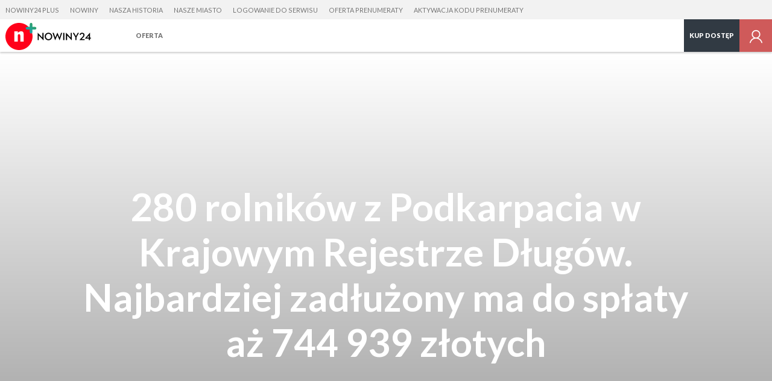

--- FILE ---
content_type: application/javascript
request_url: https://s-pt.ppstatic.pl/p/js/serwis_plus/triggery.js?91ef53
body_size: 16595
content:
(function( $ ) {
    $(function() {
        $(document).ready(function() {
            Parametry.okno.szerokosc = $(window).outerWidth(true);
            Parametry.okno.wysokosc = $(window).outerHeight(true);
            Parametry.strona.szerokosc = $(document).outerWidth(true);
            Parametry.strona.wysokosc = $(document).outerHeight(true);
            Parametry.pozycja = $(document).scrollTop();

            MediaBarV2.events();

            $("#profil, .zaslonaZaloguj").click(function() {
                Logowanie.pokazOkienko(MediaPlus);
                return false;
            });

            $("#menu, #hamburger").click(function() {
                if($("#naglowek").hasClass("aktywny")) {
                    $("#naglowek").removeClass("aktywny");
                    $("#menu, #hamburger").removeClass("aktywne");
                    $("#menu").show();
                    $("#hamburger").hide();
                } else {
                    $("#naglowek").addClass("aktywny");
                    $("#menu, #hamburger").addClass("aktywne");
                    $("#hamburger").show();
                    $("#menu").hide();
                }
            });

            $(".wiekszyFont").click(function() {
              Skalowanie.zmien("wieksze");
            });

            $(".mniejszyFont").click(function() {
              Skalowanie.zmien("mniejsze");
            });

            $(".domyslnyFont").click(function() {
              Skalowanie.zmien();
            });

            $(".strzalkaPrzewijania").click(function() {
                Naglowek.zwin();
            });

            $("body").on("keydown", function(e) {
                if ((e.keyCode || e.which) === 27) {
                    Zaslona.ukryj();
                }
            });

            $("body").on( "touchend click", ".layer-link, .linkWarstwa", function() {
                if ($(this).attr("data-url")) {
                    Warstwa.otworz($(this).attr("data-url"));
                } else if ($(this).attr("data-source-element")) {
                    Warstwa.otworzElement($(this).attr("data-source-element"));
                }
                return false;
            });



            $(".lista li > a").lazyload();

            if (czyLadowacOryginal()) {
                $(".tresc figure img").lazyload();
            }

            $(".lazy").lazyload({
                effect : "fadeIn"
            });

            Lista.dobierzCzas();
            Lista.przewijanie();

            wyslijTagGTM.dojscieDoElementu('.sugester', 'koniec artykulu');
            wyslijTagGTM.dojscieDoElementu('.stronaGlowna .multiSugester', 'koniec strony glownej');
            wyslijTagGTM.istniejeNaStronie('.promo.zaslona', 'zaslona platnosci');

            $(document).on("scroll", function(e) {
                Parametry.strona.szerokosc = $(document).outerWidth(true);
                Parametry.strona.wysokosc = $(document).outerHeight(true);
                Parametry.pozycja = $(document).scrollTop();

                if (Parametry.pozycja >= 25) {
                    MediaBarV2.minimize();
                } else {
                    MediaBarV2.maximize();
                }

                if ($('body').hasClass('stronaGlowna')) {
                    Widok.aktualny();
                }
            });

            if ($('body').hasClass('material')) {
                Naglowek.granica = jQuery("article .szczegoly").offset().top - 48;

                Sonda.obsluzGlosowanie();
                Sonda.animujWyniki(jQuery('.sonda'));

                Sugester.inicjalizuj();

                $(document).on("scroll", function() {
                    Przeczytane.artykul();
                    Przeczytane.paragraf();
                    MediaBarV2.setProgressBar();

                    if (Parametry.pozycja > (Parametry.okno.wysokosc * .2)) {
                      $("header .tytul").addClass("ukryty");
                    } else {
                      $("header .tytul").removeClass("ukryty");
                    }

                });

                $(document).on("mousewheel DOMMouseScroll", function(e) {
                    if(Naglowek.interwal) {
                        clearInterval(Naglowek.interwal);
                    }

                    if (e.originalEvent.wheelDelta >= 0 || e.originalEvent.detail < 0) {
                        if (Naglowek.zwiniety && Parametry.pozycja <= Naglowek.granica) {
                            Naglowek.interwal = setInterval(function() {
                                Naglowek.rozwin();
                            }, 100);
                            return false;
                        }
                    } else {
                        if (!Naglowek.zwiniety && Parametry.pozycja < Naglowek.granica) {
                            Naglowek.interwal = setInterval(function() {
                                Naglowek.zwin();
                            }, 100);
                            return false;
                        }
                    }
                });

            }

            $(window).on("load", function() {
                Parametry.okno.szerokosc = $(window).outerWidth(true);
                Parametry.okno.wysokosc = $(window).outerHeight(true);
                Parametry.strona.szerokosc = $(document).outerWidth(true);
                Parametry.strona.wysokosc = $(document).outerHeight(true);
                Parametry.orentacja = (Parametry.okno.szerokosc < Parametry.okno.wysokosc) ? 'v' : 'h';
                Parametry.pozycja = $(document).scrollTop();

                ustawWysokoscNaglowka();

                if(Parametry.pozycja > Naglowek.granica) {
                  Naglowek.zwiniety = true;
                }

                Przycisk.inicjalizuj();

                Przeczytane.oznaczParagrafy();
                MediaBarV2.setProgressBar();

                if ($('body').hasClass('material')) {
                    Galerie.podepnij();
                }
            });

            $(window).on("resize", function() {

                // faktyczna zmiana rozmiaru, a nie scrollowanie na mobile

                if(Parametry.okno.szerokosc !== $(window).outerWidth(true)) {
                    Parametry.okno.szerokosc = $(window).outerWidth(true);
                    Parametry.okno.wysokosc = $(window).outerHeight(true);
                    Parametry.orentacja = (Parametry.okno.szerokosc < Parametry.okno.wysokosc) ? 'v' : 'h';
                    ustawWysokoscNaglowka();
                    Przeczytane.oznaczParagrafy();
                    MediaBarV2.setProgressBar();

                    if ($('body').hasClass('material')) {
                        Naglowek.granica = jQuery("article .szczegoly").offset().top - 48;
                    }
                }


                if ($('body').hasClass('material')) {
                    //  odpalenie przeliczania tylko raz podczas resize
                    if (Galerie.interwal) {
                        clearInterval(Galerie.interwal);
                        Galerie.interwal = null;
                    }

                    Galerie.interwal = setInterval(function() {
                        Galerie.przelicz();
                        clearInterval(Galerie.interwal);
                        Galerie.interwal = null;
                    }, Galerie.czas);
                }

                Parametry.pozycja = $(document).scrollTop();
            });
        });
    });
})(jQuery);

var Parametry = new Object();
Parametry.okno = new Object();
Parametry.strona = new Object();

/**
 * Ustawia na sztywno wysokosc zdjecia zajawkowego.
 */
function ustawWysokoscNaglowka() {
    jQuery(".stronaGlowna .artykul > a").css("height", '').css("min-height", '');
    jQuery(".stalaWysokosc").css("height", Parametry.okno.wysokosc - 48).css("min-height", Parametry.okno.wysokosc - 48).attr("data-wysokosc", Parametry.okno.wysokosc - 48);
    jQuery(".stronaGlowna .artykul > a").each(function(){
        var wysokosc = jQuery(this).height();
        jQuery(this).css("height", wysokosc).css("min-height", wysokosc);
    });
}

/**
 * Sprawdza czy ma byc uruchamiany lazy load (domyslnie tylko dla tablet/desktop)
 */
function czyLadowacOryginal() {
    if (jQuery("body").hasClass("widokTablet") || jQuery("body").hasClass("widokDesktop")) {
        return true;
    }
    return false;
}

var Sugester = {
    sugesterSzablon: jQuery(''),
    idPrzeczytane: [], // id artykulow przeczytanych
    idDoPominiecia: [], // id artykulow oznaczonych jako do pominiecia
    sugesterKolejka: [], // pobrane materialy, ktore moga byc wrzucone do sugestera
    idMaterial: 0, // id aktualnie czytanego artykulu
    blokada: false, // blokada na pobieranie kolejnych artykulow
    liczbaDniLimit: 90, // czasowy limit na pobierane materiały do sugestera
    indeksKolejka: [], // lista indeksow, pod ktore nalezy wstawic nowe sugestie

    /**
     * Dodanie materialow do sugestera.
     *
     * @returns {undefined}
     */
    dodajDoSugestera: function() {
        var that = this;

        if (this.sugesterKolejka === undefined || this.sugesterKolejka.length === 0) {
            this.dobierz(5);
            return;
        }

        while (this.indeksKolejka.length) {
            if (that.sugesterKolejka.length === 0) {
                that.dobierz(5);
                break;
            }

            var indeks = this.indeksKolejka.shift(),
                material = that.sugesterKolejka.shift(),
                element = that.utworzElement(indeks, material);

            if (jQuery('.sugesterMaterialyPlus li[data-indeks="' + indeks + '"]').length) {
                jQuery('.sugesterMaterialyPlus li[data-indeks="' + indeks + '"]').replaceWith(element);
            } else {
                jQuery('.sugesterMaterialyPlus').append(element);
            }
        }
    },

    /**
     * Utworzenie elementu sugestera na podstawie materialu.
     *
     * @param {Integer} index
     * @param {Object} material
     * @returns {Object} obiekt elementu jQuery
     */
    utworzElement: function(index, material) {
        var element = this.sugesterSzablon.clone(true),
            link = jQuery('a.lazy', element);

        element.attr('data-indeks', index);

        jQuery('.zaslona', element).prepend('<h3>' + material.tytul + '</h3>');
        link.attr('href', material.url)
            .attr('title', material.tytul)
            .attr('data-gtm', "Sugester-artykułu/Obrazek-link/Artykul-" + index)
            .css('background-image', 'url(' + material.zajawka + ')');

        if (!material.czy_zaslepka) {
            element.attr('data-id', material.id_material);
            jQuery('span.kategoria', element).html(material.kategoria_nazwa);

            if (!material.czy_galeria && !material.czy_wideo) {
                jQuery('.listaIkon', element).remove()
            } else if (!material.czy_galeria) {
                jQuery('.ikonaFoto', element).remove();
            } else if (!material.czy_wideo) {
                jQuery('ikonaWideo', element).remove();
            }
        } else {
            link.addClass('zaslepka');

            jQuery('span.kategoria', element).remove();
            jQuery('.listaIkon', element).remove();
            jQuery('.nieCzytam', element).remove();
        }

        element.removeAttr('style');
        return element;
    },

    /**
     * Dobranie zadanej liczby materialow
     *
     * @param {Integer} liczbaSugestii
     * @returns {undefined}
     */
    dobierz: function(liczbaSugestii) {
        if (this.blokada) {
            return;
        }

        var that = this,
            idSugester = [];

        that.blokada = true;

        jQuery('.sugesterMaterialyPlus li').each(function() {
            idSugester.push(jQuery(this).data('id'));
        });

        jQuery.ajax({
            url: '/ajax/sugester/pobierz/',
            method: 'POST',
            dataType: 'json',
            data: {
                liczba_sugestii: liczbaSugestii,
                id_material: that.idMaterial,
                id_pomin: that.idPrzeczytane.concat(idSugester, that.idDoPominiecia),
                liczba_dni_limit: that.liczbaDniLimit,
            }
        }).success(function(msg) {
            that.blokada = false;

            if (msg.czy_sukces) {
                that.sugesterKolejka = msg.materialy;

                if (that.sugesterKolejka.length === 0) {
                    that.blokada = true;
                    that.sugesterKolejka = that.zaslepki;
                }

                if (that.indeksKolejka.length) {
                    that.dodajDoSugestera();
                }
            }
        });
    },

    /**
     * Oznaczenie materialu jako "do pominiecia" i usuniecie go z sugestera.
     *
     * @param {Integer} idMaterial
     * @returns {undefined}
     */
    usunZSugestera: function(idMaterial) {
        this.idDoPominiecia.push(idMaterial);
        //Przeczytane.oznaczJakoDoPominiecia(idMaterial);
    },

    /**
     * Inicjalizacja danych, pobranie listy artykulow przeczytanych oraz pominietych,
     * podpiecie zdarzenia do przycisku "nieCzytam", wstepne wypelnienie sugestera.
     *
     * @returns {undefined}
     */
    inicjalizuj: function() {
        var that = this;

        this.idMaterial = jQuery('h1').data('id');
        this.sugesterSzablon = jQuery('#sugester-szablon');
        this.sugesterSzablon.removeAttr('id');

        if (typeof this.sugesterSzablon.data('liczbaDniLimit') !== 'undefined') {
            this.liczbaDniLimit = this.sugesterSzablon.data('liczbaDniLimit');
        }

        jQuery('.nieCzytam', this.sugesterSzablon).click(function(event) {
            event.preventDefault();

            var el = jQuery(this).parent(),
                indeks = el.data('indeks'),
                idMaterial = el.data('id');

            that.usunZSugestera(idMaterial);

            if (that.indeksKolejka.indexOf(indeks) === -1) {
                that.indeksKolejka.push(indeks);
                that.dodajDoSugestera();
            }
        });

//        if (Ciastko.pobierz('przeczytane')) {
//            this.idPrzeczytane = JSON.parse(Ciastko.pobierz('przeczytane'));
//        }

//        if (Ciastko.pobierz('doPominiecia')) {
//            this.idDoPominiecia = JSON.parse(Ciastko.pobierz('doPominiecia'));
//        }


        this.indeksKolejka = [1, 2, 3, 4];
        this.dodajDoSugestera();
    }
};

var Lista = {
    aktualnie: 0,
    interwal: null,
    czas: 300,

    /*
     * Wyświetla lub ukrywa element informujący o ładowaniu
     * @param bool opcja czy pokazywac element ładowania
     */
    pokazLadowanie: function(opcja) {
        switch (opcja) {
            case true:
              jQuery(".opisSzczegolowy").prepend('<h4>Trwa ładowanie zdjęcia...</h4>');
              break;
            default:
              jQuery(".opisSzczegolowy h4").remove();
              break;
        }
    },

    /*
     * dla urzadzen mobilnych skraca czas uruchomienia doladowania obrazu
     */
    dobierzCzas: function() {
        if(!jQuery("body").hasClass("widokDesktop")) {
          Lista.czas = 100;
        }
    },

    przewijanie: function () {
        jQuery(document).on("scroll", function(e) {
            if(Lista.interwal) {
                clearInterval(Lista.interwal);
            }

            jQuery(".listaPodstawowa #lista-artykulow li").each(function() {
                var p = jQuery(this).offset();
                if(p.top > Parametry.pozycja && p.top < (Parametry.pozycja + Parametry.okno.wysokosc)) {
                    jQuery(".listaPodstawowa #lista-artykulow li a").removeClass("aktywne");
                    var element = jQuery(this).find("a");
                    element.addClass("aktywne");
                    Lista.interwal = setInterval(function() {
                        if (Lista.aktualnie !== element.attr("data-id")) {
                            Lista.pokaz(element);
                        }
                    }, Lista.czas);
                    return false;
                }
            });
        });
        var pierwszyElement = jQuery(".listaPodstawowa #lista-artykulow li:first-child a");
        pierwszyElement.addClass("aktywne");
        Lista.pokaz(pierwszyElement);
    },

    pokaz: function(element) {
        Lista.pokazLadowanie(true);
        var klon = jQuery(".opisSzczegolowy").clone().addClass("doUsuniecia");
        jQuery(".opisSzczegolowy").after(klon);
        Lista.aktualnie = element.attr("data-id");
        clearInterval(Lista.interwal);
        var zdjecie = 'url(' + element.attr("data-zdjecie") + ')';

        /* pobieranie nowego zdjecia */
        jQuery(".opisSzczegolowy").first().css("background-image", zdjecie).attr("data-zdjecie", element.attr("data-zdjecie"));

        jQuery('<img>').load(function() {
            /* ukrywanie starego */
            jQuery(".opisSzczegolowy.doUsuniecia").animate({
                opacity: 0
            }, 500, function() {
                Lista.pokazLadowanie(false);
                jQuery(".opisSzczegolowy.doUsuniecia").remove();
            });
        }).attr('src',function() {
            var imgUrl = jQuery(".opisSzczegolowy").first().attr('data-zdjecie');
//            imgUrl = imgUrl.substring(4, imgUrl.length-1);
            return imgUrl;
        }).each(function() {
            if(this.complete) jQuery(this).load();
        });

        jQuery(this).addClass("aktywne");
    }
};

var Widok = {
    zablokowany: false,
    interwal: null,

    nastepny: function () {
        clearInterval(Widok.interwal);
        Widok.zablokowany = true;

        var nastepny = jQuery(".listaSG.aktualna").next(".listaSG");
        if(nastepny.length) {
            var pozycja = nastepny.offset().top - 48;
            nastepny.find('.artykul a').addClass('pokaz');
            jQuery("html, body").animate({
                scrollTop: pozycja
            }, 700, function() {
                Widok.zablokowany = false;
            });
        } else {
            Widok.zablokowany = false;
        }

        return false;
    },

    poprzedni: function () {
        clearInterval(Widok.interwal);
        Widok.zablokowany = true;

        var poprzedni = jQuery(".listaSG.aktualna").prev(".listaSG");
        if(poprzedni.length) {
            var pozycja = poprzedni.offset().top - 48;
            poprzedni.find('.artykul a').addClass('pokaz');
            jQuery("html, body").animate({
                scrollTop: pozycja
            }, 700, function() {
                Widok.zablokowany = false;
            });
        } else {
            Widok.zablokowany = false;
        }

        return false;
    },

    aktualny: function () {
        if (jQuery("body").hasClass("widokDesktop") || jQuery("body").hasClass("widokTablet")) {
          var wysokoscKontentu = jQuery(".listaSG").height();
              numerAktualny = Math.round(Parametry.pozycja / wysokoscKontentu);
              widokAktualny = jQuery(".listaSG").eq(numerAktualny);
          jQuery(".aktualna").removeClass("aktualna");
          widokAktualny.addClass("aktualna");
          Winda.pokazPietro();
        } else {
            if (!jQuery(".artykul a").hasClass('pokaz')) {
                jQuery(this).addClass('pokaz');
                jQuery(".multiSugester").addClass('pokaz');
            }
        }
    }
};

var Naglowek = {
    zwiniety: false,
    interwal: null,
    granica: 0,

    zwin: function () {
        jQuery("html, body").animate({scrollTop: (Naglowek.granica)},500);
        Naglowek.zwiniety = true;
        clearInterval(Naglowek.interwal);
        return false;
    },

    rozwin: function () {
        jQuery("html, body").animate({scrollTop: (0)},500);
        Naglowek.zwiniety = false;
        clearInterval(Naglowek.interwal);
        return false;
    }
};

var Przycisk = {
    ulubione: function () {
        jQuery(".ikona.ulubione").click(function() {
            var link = jQuery(this),
                licznik = jQuery('span', link);
            if (link.hasClass("aktywne")) {
                jQuery.ajax({
                    url: '/ajax/uzytkownik/material/',
                    method: 'GET',
                    dataType: 'json',
                    data: {
                        akcja: 'usun_z_ulubionych',
                        id_material: jQuery('h1').data('id'),
                    },
                }).success(function(msg) {
                    link.removeClass("aktywne");
                    licznik.html(parseInt(licznik.html()) - 1);
                    Komunikat.chwilowy("Artykuł został usunięty z ulubionych");
                });
            } else {
                jQuery.ajax({
                    url: '/ajax/uzytkownik/material/',
                    method: 'GET',
                    dataType: 'json',
                    data: {
                        akcja: 'dodaj_do_ulubionych',
                        id_material: jQuery('h1').data('id'),
                    },
                }).success(function(msg) {
                    link.addClass("aktywne");
                    licznik.html(parseInt(licznik.html()) + 1);
                    Komunikat.chwilowy("Artykuł został dodany do <a href='/ulubione'>ulubionych</a>");
                });
            }
            return false;
        });
    },
    komentarze: function () {
        jQuery(".ikona.komentarze").click(function() {
            jQuery(".ikona.komentarze, .komentarze > section > .pasek").addClass("aktywne");
            jQuery(".komentarze .komentarzeSekcja").addClass("rozwiniete").slideDown();
            jQuery("html, body").animate({scrollTop: (jQuery("#komentarze").offset().top-70)},500);
            return false;
        });
        jQuery(".komentarze > section .pasek").click(function(event) {
            event.preventDefault();
            event.stopPropagation();

            if (!jQuery(".komentarze .komentarzeSekcja").hasClass("rozwiniete")) {
                jQuery(".ikona.komentarze, .komentarze > section .pasek").addClass("aktywne");
                jQuery(".komentarze .komentarzeSekcja").addClass("rozwiniete").slideDown();
                jQuery("html, body").animate({scrollTop: (jQuery("#komentarze").offset().top-70)},500);
                jQuery(this).attr('title','Ukryj komentarze');
            } else {
                jQuery(".ikona.komentarze, .komentarze > section .pasek").removeClass("aktywne");
                jQuery(".komentarze .komentarzeSekcja").removeClass("rozwiniete").slideUp();
                jQuery(this).attr('title','Zobacz komentarze');
            }
            return false;
        });
    },
    oferta: function () {
        jQuery("#oferta .kupDostep").click(function() {
            jQuery("html, body").animate({scrollTop: (jQuery("#pakiety").offset().top-48)},500);
            return false;
        });
    },
    wyloguj: function() {
        jQuery('#wyloguj').click(function(event) {
            event.preventDefault();
            jQuery.ajax({
                url: '/ajax/uzytkownik/logowanie/',
                method: 'POST',
                dataType: 'json',
                data: {
                    wyloguj: 1
                }
            }).success(function(data) {
                if (data.czy_sukces) {
                    location.reload();
                } else {
                    Komunikat.chwilowy("Wystąpił błąd. Spróbuj ponownie później.", "blad");
                }
            }).error(function() {
                Komunikat.chwilowy("Wystąpił błąd. Spróbuj ponownie później.", "blad");
            });
        });
    },
    inicjalizuj: function() {
//        this.ulubione();
        this.oferta();
        this.komentarze();
        this.wyloguj();
    }
};

var Przeczytane = {
    flaga: false,
    interwal: null,
    czas: 7000,

    zmienStatusParagrafu: function(elem) {
        elem.removeClass("nieprzeczytane").addClass("przeczytane").removeAttr("data-koniec");
    },

    /**
     * oznacza na start paragrafy ktore beda okreslane jako przeczytane
     */
    oznaczParagrafy: function () {
        jQuery(".tresc > *").each(function() {
            var elem = jQuery(this);
            var punkt = elem.offset();
            punkt = punkt.top + elem.outerHeight(true);
            elem.addClass("nieprzeczytane").attr("data-koniec", punkt);
        });
    },

    /**
     * akcja odpalana na scroll. Jesli paragraf jest pod koniec strony to zostaje oznaczony jako przeczytany
     * w przeciwnym wypadku oznaczane jest znowu jako nieprzeczytane
     */
    paragraf: function () {
        if(!Przeczytane.flaga) {
            var pozycja = Parametry.pozycja + (Parametry.okno.wysokosc * 1/3 );
            jQuery("#kreska-paragraf").css("top", pozycja-20);
            jQuery(".tresc > .nieprzeczytane").each(function() {
                var punkt = jQuery(this).attr("data-koniec");
                if (punkt < pozycja) {
                    Przeczytane.zmienStatusParagrafu(jQuery(this));
                    if(jQuery(".tresc > .nieprzeczytane").length === 0) {
                        Przeczytane.zmienStatusArtykulu();
                    }
                }
            });
        }
    },

    /**
     * oznaczenie calego artykulu jako przeczytany
     */
    zmienStatusArtykulu: function () {
//        jQuery.ajax({
//            url: '/ajax/uzytkownik/material/',
//            method: 'GET',
//            dataType: 'json',
//            data: {
//                akcja: 'dodaj_do_przeczytanych',
//                id_material: jQuery('h1').data('id')
//            },
//        }).success(function(msg) {
//            Przeczytane.flaga = true;
//            Komunikat.chwilowy("Artykuł został oznaczony jako przeczytany");
//
//            clearInterval(Przeczytane.interwal);
//        });

        clearInterval(Przeczytane.interwal);
        Przeczytane.flaga = true;
        // todo: tymczasowo wylaczone
        //this.oznaczJakoPrzeczytane(jQuery("h1").attr('data-id'));
    },

    /**
     * alternatywne sprawdzenie czy artykul zostal przeczytany
     */
    artykul: function () {
        if(!Przeczytane.flaga && jQuery("article").length) {
            var koniecNa = jQuery(".tresc").offset();
            koniecNa = koniecNa.top + jQuery(".tresc").outerHeight(true) + 50;
            jQuery("#kreska-artykul").css("top", koniecNa);
            if (Parametry.okno.wysokosc + Parametry.pozycja > koniecNa) {
                if (!Przeczytane.interwal) {

//                    todo: tymczasowo wylaczone
//                    Przeczytane.interwal = setInterval(function() {
//                        Przeczytane.zmienStatusArtykulu();
//                    }, Przeczytane.czas);
                }
            } else {
                clearInterval(Przeczytane.interwal);
                Przeczytane.interwal = null;
            }
        }
    },

    oznaczNaLiscie: function () {
//        this.wylaczZSugestera();

        if (Ciastko.pobierz('przeczytane')) {
            lista = JSON.parse(Ciastko.pobierz('przeczytane'));
            for(var i in lista) {
                jQuery(".artykul[data-id='" + lista[i] + "']").addClass("przeczytane");
            }
        }
    },

//    wylaczZSugestera: function() {
//        jQuery(".nieCzytam").click(function() {
//            var id = jQuery(this).parents("li").addClass("przeczytane").attr("data-id");
//            Przeczytane.oznaczJakoPrzeczytane(id);
//            Komunikat.chwilowy("Artykuł został usunięty z listy podpowiadanych", "info");
//        });
//    },

    oznaczJakoPrzeczytane: function(idArtykulu) {
        if (!Ciastko.pobierz('przeczytane')) {
            var lista = new Array();
            lista.push(idArtykulu);

        } else {
            var lista = JSON.parse(Ciastko.pobierz('przeczytane'));

            if (lista.indexOf(idArtykulu) === -1) {
                lista.push(idArtykulu);
            }
        }

        Ciastko.zapisz('przeczytane', JSON.stringify(lista));
        Komunikat.chwilowy("Artykuł został oznaczony jako przeczytany");
    },
    oznaczJakoDoPominiecia: function(idArtykul) {
        if (!Ciastko.pobierz('doPominiecia')) {
            var lista = new Array();
            lista.push(idArtykul);
        } else {
            var lista = JSON.parse(Ciastko.pobierz('doPominiecia'));

            if (lista.indexOf(idArtykul) === -1) {
                lista.push(idArtykul);
            }
        }

        Ciastko.zapisz('doPominiecia', JSON.stringify(lista));
        Komunikat.chwilowy("Artykuł został usunięty z listy podpowiadanych", "info");
    }
};

/**
 * Objekt galerii.
 *
 * @param {Object} galeria - objekt jQuery z elementem galerii
 * @param {integer} indeks - indeks, pod którym galeria znajduje się w tablicy galerii
 * @returns {Galeria}
 */
function Galeria(galeria, indeks) {
    this.kontener = 0;
    this.szerokosc = 0;
    this.przesuniecie = 0;
    this.pozycja = 0;
    this.przewijana = false;
    this.galeria = galeria;
    this.indeks = indeks;
    this.zdjecie = new Object();
    this.suwak = new Object();
    this.czyPrzewijana = false;
    this.niskaRozdzielczosc = false;
};

/**
 * Przelicza rozmiary galerii i poszczególnych elementów galerii.
 *
 * @returns {undefined}
 */
Galeria.prototype.przelicz = function() {
    var that = this;

    that.szerokosc = that.pozycja = 0;
    that.galeria.removeAttr('style');
    jQuery('img', that.galeria).removeAttr('style');

    that.kontener = that.galeria.outerWidth();
    jQuery('> p > .poprzedni', that.galeria).addClass('nieaktywny');
    jQuery('> .kontener', that.galeria).animate({
        scrollLeft: 0
    }, 600);
    that.galeria.removeClass('nieprzewijana');

    jQuery('li a', that.galeria).each(function() {
        var przesuniecie,
            zdjecie = jQuery(this);

        that.szerokosc += zdjecie.outerWidth(true);
        przesuniecie = that.szerokosc - ((zdjecie.width() + that.kontener) / 2);
        jQuery(this).parent().data('przesuniecie', przesuniecie);
    });

    if (that.szerokosc > that.kontener) {
        var g = jQuery('ul', that.galeria);
        g.width(that.szerokosc);
        while (g.height() > jQuery('img', that.galeria).height()) {
          g.width(g.width() + 1);
        }

        that.przesuniecie = that.kontener * 0.7;
        that.przewijana = true;
        that.galeria.addClass('przewijana').removeClass('nieprzewijana');
        that.suwak.szerokosc = Parametry.okno.szerokosc / that.szerokosc * 100;
        jQuery('.suwak', that.galeria).css('width', that.suwak.szerokosc + '%').parent().css('display', 'block');

    } else {
        that.przewijana = false;
        that.galeria.addClass('nieprzewijana').removeClass('przewijana');

        var kontener = jQuery('li:first-of-type', that.galeria),
            zdjecie = kontener.find('img'),
            wysokosc = Math.ceil(kontener.width() / (zdjecie.width() / zdjecie.height()));

        that.galeria .css('height', wysokosc);
        jQuery('img', that.galeria).css('height', wysokosc);
        that.suwak.szerokosc = 0;
        jQuery('.suwak', that.galeria).css('width', that.suwak.szerokosc + '%').parent().css('display', 'none');
    }

    jQuery("> .kontener", that.galeria).removeClass("ukryty");
    jQuery('.przyciski', that.galeria).removeClass('ukryte');
};

/**
 * Podpięcie zdarzeń do elementów galerii.
 *
 * @returns {undefined}
 */
Galeria.prototype.podepnij = function() {
    var that = this;
    that.zdjecie.lacznie = jQuery("> .kontener li", that.galeria).length;

    /**
     * akcja przewijania przewijaka na scroll
     */
    jQuery('> .kontener', that.galeria).scroll(function() {
        that.pozycja = jQuery(this).scrollLeft();
        that.suwak.przesuniecie = that.pozycja / that.szerokosc * 100;
        jQuery('.suwak', that.galeria).css('left', 'calc(' + that.suwak.przesuniecie + '% - 1px)');
    });

    jQuery('.przyciskInfo', that.galeria).click(function() {
        if (jQuery(this).hasClass('pokaz')) {
            that.pokazPomoc();
        } else {
            that.ukryjPomoc();
        }
    });

    jQuery('> .kontener a', that.galeria).click(function() {

//        Fullscreen.wlacz();

        var galeriaZaslona = jQuery('#galeria-zaslona');

        that.pozycja = (parseInt(jQuery(this).parent().data('przesuniecie')) < 0) ? 0 : parseInt(jQuery(this).parent().data('przesuniecie'));
        jQuery('> .kontener', that.galeria).scrollLeft(that.pozycja);

        that.zdjecie.aktualne = parseInt(jQuery(this).parent().data('numer'));
        that.zdjecie.poprzednie = (that.zdjecie.aktualne > 1) ? (that.zdjecie.aktualne - 1) : 0;
        that.zdjecie.nastepne = (that.zdjecie.aktualne < that.zdjecie.lacznie) ? (that.zdjecie.aktualne + 1) : 0;

        var licznik = that.zdjecie.aktualne + '<small>/' + that.zdjecie.lacznie + '</small>';
        jQuery('.informacje > .licznik', galeriaZaslona).html(licznik);

        var link = 'url(' + jQuery(this).find('> img').attr('src') + ')';
        var proporcjeZdjecia = (jQuery(this).find('> img')[0].naturalWidth / jQuery(this).find('> img')[0].naturalHeight > 1) ? 'h' : 'v';
        if (!that.niskaRozdzielczosc && ((Parametry.orentacja === 'h' && proporcjeZdjecia === 'h') || (Parametry.orentacja === 'v' && proporcjeZdjecia === 'v'))) {
            jQuery('> .kontener', galeriaZaslona).addClass("wypelnione");
        } else {
            jQuery('> .kontener', galeriaZaslona).removeClass("wypelnione");
        }

        jQuery('> .kontener', galeriaZaslona).css('background-image', link);

        link = jQuery(this).data('duze');
        Galerie.aktywnaGaleria = that.indeks;

        galeriaZaslona.show();
        jQuery('body').addClass('usunPrzewijanie');

        if (czyLadowacOryginal()) {
            jQuery('> .kontener', galeriaZaslona).attr('data-original', link).lazyload();
        }

        var zdjecie = jQuery(this).find('> img'),
            opis = zdjecie.attr('alt'),
            autor = zdjecie.data('autor');

        if (autor.length) {
            opis = '<em>' + autor + '</em>' + opis;
        }

        jQuery('.informacje > .opis', galeriaZaslona).html(opis);
        that.odswiezStrzalkiPrzewijania();

        Hasz.zmien('g'+Galerie.aktywnaGaleria+'z'+that.zdjecie.aktualne);

        return false;
    });

    /**
     * przypisanie akcji do przyciskow przewijania
     */
    jQuery("> p > a.przyciski", that.galeria).click(function() {
        if (jQuery(this).hasClass("poprzedni")) {
            that.przewinMiniatury("lewo");
        } else {
            that.przewinMiniatury("prawo");
        }
    });
};

/**
 * Obsługa przewijania listy miniatur.
 *
 * @param {string} kierunek - kierunek przewijania (prawo, lewo, gora, dol)
 * @returns {undefined}
 */
Galeria.prototype.przewinMiniatury = function(kierunek) {
    var that = this;

    switch (kierunek) {
        case "prawo":
            that.pozycja = jQuery("> .kontener", that.galeria).scrollLeft() + that.przesuniecie;
            break;
        case "lewo":
            that.pozycja = jQuery("> .kontener", that.galeria).scrollLeft() - that.przesuniecie;
            break;
        case "gora":
            that.pozycja = 0;
            break;
        case "dol":
            that.pozycja = that.szerokosc - Parametry.okno.szerokosc;
            break;
        }

    that.odswiezStrzalkiPrzewijania();
    that.czyPrzewijana = true;
    jQuery("> .kontener", that.galeria).stop().animate({
        scrollLeft: that.pozycja
    }, 400, function() {
        that.czyPrzewijana = false;
    });
};

/**
 * Obsługa przewijania zdjęć na powiększeniu
 *
 * @param {string} kierunek - kierunek przewijania (prawo, lewo, gora, dol)
 * @returns {undefined}
 */
Galeria.prototype.przewinPowiekszenie = function(kierunek) {
    switch (kierunek) {
        case "prawo":
            if (this.zdjecie.nastepne) {
                jQuery("> .kontener li:nth-child(" + this.zdjecie.nastepne + ") a", this.galeria).trigger("click");
            }
            break;
        case "lewo":
            if (this.zdjecie.poprzednie) {
                jQuery("> .kontener li:nth-child(" + this.zdjecie.poprzednie + ") a", this.galeria).trigger("click");
            }
            break;
        case "gora":
            if (this.zdjecie.poprzednie) {
                jQuery("> .kontener li:nth-child(1) a", this.galeria).trigger("click");
            }
            break;
        case "dol":
            if (this.zdjecie.nastepne) {
                jQuery("> .kontener li:nth-child(" + this.zdjecie.lacznie + ") a", this.galeria).trigger("click");
            }
            break;
    }
};

/**
 * Odświeżenie wyglądu (ukrycie, pokazanie) strzałek przewijania.
 *
 * @returns {undefined}
 */
Galeria.prototype.odswiezStrzalkiPrzewijania = function() {
    /**
     * obsługa lewej strzalki na fullscreenie
     */
    if (!this.zdjecie.poprzednie) {
        jQuery("#galeria-zaslona > .poprzedni").addClass("nieaktywny");
    } else {
        jQuery("#galeria-zaslona > .poprzedni").removeClass("nieaktywny");
    }

    /**
     * obsługa prawej strzalki na fullscreenie
     */
    if (!this.zdjecie.nastepne) {
        jQuery("#galeria-zaslona > .nastepny").addClass("nieaktywny");
    } else {
        jQuery("#galeria-zaslona > .nastepny").removeClass("nieaktywny");
    }

    /**
     * obsługa lewej strzalki na pasku miniatur
     */
    if (this.pozycja > 0) {
        jQuery("> p > .poprzedni", this.galeria).removeClass("nieaktywny");
    } else {
        this.pozycja = 0;
        jQuery("> p > .poprzedni", this.galeria).addClass("nieaktywny");
    }

    /**
     * obsługa prawej strzalki na pasku miniatur
     */
    if (this.szerokosc <= (this.pozycja + this.kontener)) {
        this.pozycja = this.szerokosc - this.kontener;
        jQuery("> p > .nastepny", this.galeria).addClass("nieaktywny");
    } else {
        jQuery("> p > .nastepny", this.galeria).removeClass("nieaktywny");
    }
};

/**
 * Wyświetlenie ekranu pomocy.
 *
 * @returns {undefined}
 */
Galeria.prototype.pokazPomoc = function() {
    jQuery('.informacjeGaleria', this.galeria).fadeIn();
};

/**
 * Ukrycie ekranu pomocy.
 *
 * @returns {undefined}
 */
Galeria.prototype.ukryjPomoc = function() {
    jQuery('.informacjeGaleria', this.galeria).fadeOut();
};

/**
 * Sprawdzenie, czy galeria jest aktualnie przewijana.
 *
 * @returns {Boolean}
 */
Galeria.prototype.czyAktualniePrzewijana = function() {
    return this.czyPrzewijana;
};

/**
 * Sprawdzenie, czy galeria jest aktualnie widoczna na ekranie.
 *
 * @returns {Boolean}
 */
Galeria.prototype.czyWidoczna = function() {
    if (this.galeria.is(':hover')) {
        return true;
    }

    var granicaGorna = Parametry.pozycja,
        granicaDolna = granicaGorna + Parametry.okno.wysokosc,
        elementPozycjaGorna = this.galeria.offset().top,
        elementPozycjaDolna = elementPozycjaGorna + this.galeria.height();

    return ((elementPozycjaDolna >= granicaGorna) && (elementPozycjaGorna <= granicaDolna));
};

var Galerie = {
    galerie: [],
    galeriaZaslona: jQuery(''),
    aktywnaGaleria: -1,
    styl: 'zawiera',
    interwal: null,
    czas: 500,

    /**
     * jednorazowa akcja przypisywania akcji do przyciskow i ustawienia zaslony fullscreena
     */
    podepnij: function() {
        var that = this;

        jQuery("body").append('\
            <div id="galeria-zaslona">\n\
                <div class="kontener"></div>\n\
                <div class="informacje">\n\
                    <a class="zamknij" title="Możesz również użyć Escape [Esc]">\n\
                        <img src="' + oG_OSA.sUrl + '/g/serwis_plus/ikony/przycisk_zamknij.svg" alt="[&nbsp;zamknij&nbsp;]">\n\
                    </a>\n\
                    <div class="licznik"></div>\n\
                    <div class="opis"></div>\n\
                    <a class="przyciskInfo pokaz">pomoc</a>\n\
                </div>\n\
                <a class="przyciski poprzedni" title="Możesz również użyć kursora w lewo [&#8592;]">poprzednie</a>\n\
                <a class="przyciski nastepny" title="Możesz również użyć kursora w prawo [&#8594;]">nastepne</a>\n\
                <div class="informacjeGaleria">\n\
                    <a class="przyciskInfo zamknij">zamknij</a>\n\
                </div>\n\
            </div>');

        this.galeriaZaslona = jQuery('#galeria-zaslona');

        jQuery('.galeria').each(function() {
            var galeria = new Galeria(jQuery(this), that.galerie.length);
            if (jQuery(this).hasClass("niskaRozdzielczosc")) {
                galeria.niskaRozdzielczosc = true;
            }
            that.galerie.push(galeria);
        });


        /**
         * przypinanie akcji zamkniecia fullscreena
         */
        jQuery(".zamknij", this.galeriaZaslona).click(function() {
            if (!jQuery('.informacjeGaleria', that.galeriaZaslona).is(':visible')) {
                that.zamknijOkno();
            }
        });

        /**
         * przypinanie akcji pokazania pomocy dla pelnoekranowego podgladu
         */
        jQuery(".przyciskInfo", this.galeriaZaslona).click(function(event) {
            event.stopPropagation();

            if (jQuery(this).hasClass("pokaz")) {
                that.pokazPomoc();
            } else {
                that.ukryjPomoc();
            }
            return false;
        });

        /**
         * podpiecie akcji pod klawiature
         */
        jQuery("body").keydown(function(e) {
            var czyAktywnaGaleria = that.aktywnaGaleria >= 0 && (that.aktywnaGaleria in that.galerie);

            // esc
            if ((e.keyCode || e.which) === 27) {
                e.preventDefault();
                if (jQuery('.informacjeGaleria', that.galeriaZaslona).is(':visible')) {
                    that.ukryjPomoc();
                } else if (that.galeriaZaslona.is(':visible')) {
                    that.zamknijOkno();
                    return false;
                } else {

                }
            }

            // kursor lewo
            if ((e.keyCode || e.which) === 37) {
                var kierunek = "lewo";
                if (that.galeriaZaslona.is(":visible") && czyAktywnaGaleria) {
                    that.galerie[that.aktywnaGaleria].przewinPowiekszenie(kierunek)
                    return false;
                } else {
                    that.galerie.forEach(function(galeria) {
                        if (!galeria.czyAktualniePrzewijana() && galeria.czyWidoczna()) {
                            galeria.przewinMiniatury(kierunek);
                        }
                    });
                }
            }

            // kursor prawo
            if ((e.keyCode || e.which) === 39) {
                var kierunek = "prawo";
                if (that.galeriaZaslona.is(":visible") && czyAktywnaGaleria) {
                    that.galerie[that.aktywnaGaleria].przewinPowiekszenie(kierunek)
                    return false;
                } else {
                    that.galerie.forEach(function(galeria) {
                        if (!galeria.czyAktualniePrzewijana() && galeria.czyWidoczna()) {
                            galeria.przewinMiniatury(kierunek);
                        }
                    });
                }
            }

            // kursor gora
            if ((e.keyCode || e.which) === 38) {
                var kierunek = "gora";
                if (that.galeriaZaslona.is(":visible") && czyAktywnaGaleria) {
                    that.galerie[that.aktywnaGaleria].przewinPowiekszenie(kierunek)
                    return false;
                } else if (e.shiftKey === true) {
                    that.galerie.forEach(function(galeria) {
                        if (!galeria.czyAktualniePrzewijana() && galeria.czyWidoczna()) {
                            galeria.przewinMiniatury(kierunek);
                        }
                    });
                }
            }

            // kursor dol
            if ((e.keyCode || e.which) === 40) {
                var kierunek = "dol";
                if (that.galeriaZaslona.is(":visible") && czyAktywnaGaleria) {
                    that.galerie[that.aktywnaGaleria].przewinPowiekszenie(kierunek)
                    return false;
                } else if (e.shiftKey === true) {
                    that.galerie.forEach(function(galeria) {
                        if (!galeria.czyAktualniePrzewijana() && galeria.czyWidoczna()) {
                            galeria.przewinMiniatury(kierunek);
                        }
                    });
                }
            }
        });

        this.galerie.forEach(function(element) {
            element.przelicz();
            element.podepnij();
        });

        /**
         * Obsluga przyciskow lewo/prawo na fullscreenie
         */
        jQuery("> .przyciski", this.galeriaZaslona).click(function(event) {
            event.stopPropagation();

            if (that.aktywnaGaleria < 0 || !(that.aktywnaGaleria in that.galerie)) {
                return false;
            }

            if (jQuery(this).hasClass("poprzedni")) {
                that.galerie[that.aktywnaGaleria].przewinPowiekszenie("lewo");
            } else {
                that.galerie[that.aktywnaGaleria].przewinPowiekszenie("prawo");
            }

            return false;
        });

        /**
         * Obsługa galerii odpalanej z hash w url
         */
        var danezurl = Hasz.pobierzDaneGalerii();
        if (danezurl) {
            jQuery('> .kontener li:nth-child('+danezurl.zdjecie+') a', that.galerie[danezurl.galeria].galeria).trigger('click');
        }
    },

    przelicz: function() {
        this.galerie.forEach(function(galeria) {
            galeria.przelicz();
        });
    },

    zamknijOkno: function() {
//        Fullscreen.wylacz();
        jQuery("body").removeClass("usunPrzewijanie");
        this.galeriaZaslona.hide();
        jQuery('.informacjeGaleria', this.galeriaZaslona).hide();
        Hasz.usun();
    },

    pokazPomoc: function() {
        jQuery(".informacjeGaleria", this.galeriaZaslona).fadeIn();
    },

    ukryjPomoc: function() {
        jQuery(".informacjeGaleria", this.galeriaZaslona).fadeOut();
    },
};

var Komunikat = {
    czas: 5000,
    interwal: null,

    chwilowy: function(tresc, typ) {
        var klasaCss = typ || 'sukces';

        clearInterval(Komunikat.interwal);

        if (Array.isArray(tresc)) {
            tresc = tresc.join(' ');
        }

        jQuery("#komunikat").html(tresc).attr('class', klasaCss).slideDown(300);
        Komunikat.interwal = setInterval(function() {
            jQuery("#komunikat").slideUp(300).html("");
            clearInterval(Komunikat.interwal);
        }, Komunikat.czas);
    },
    staly: function(tresc, typ) {
        var klasaCss = typ || 'sukces';

        if (Array.isArray(tresc)) {
            tresc = tresc.join(' ');
        }

        jQuery("#komunikatLogowania").html(tresc).attr('class', klasaCss).slideDown(300);
    }
};

var Sonda = {
    obsluzGlosowanie: function() {
        var sondaGlosuj = jQuery('.sonda input[type="submit"]');

        sondaGlosuj.each(function() {
            jQuery(this).click(function(event) {
                event.preventDefault();
                var sonda = jQuery(this).closest('.sonda form'),
                    sondaKontener = jQuery(this).closest('.sonda'),
                    odpowiedz = jQuery('input[type="radio"]:checked', sonda).val(),
                    idSonda = jQuery('input[name="id_sonda"]', sonda).val();

                if (odpowiedz.length) {
                    jQuery.ajax({
                        url: '/ajax/sonda/',
                        dataType: 'json',
                        method: 'POST',
                        data: {
                            id_sonda: idSonda,
                            odpowiedz: odpowiedz
                        }
                    }).success(function(msg) {
                        if (msg.html) {
                            sondaKontener.html(msg.html);
                            Sonda.animujWyniki(sondaKontener);
                            Komunikat.chwilowy(msg.sukces);
                        } else if (msg.bledy) {
                            Komunikat.chwilowy(msg.bledy, 'blad');
                        }
                    });
                }
            });
        });
    },
    animujWyniki: function(sonda) {
        jQuery(".wartosc", sonda).each(function() {
            var element = jQuery(this),
                wartosc = element.attr("data-wartosc");

            element.css("width", wartosc);
            element.prop('licznik',0).animate({
                licznik: element.text()
            }, {
                duration: 2000,
                easing: 'swing',
                step: function (w) {
                    jQuery(this).text(Math.ceil(w));
                }
            });
        });
    }
};

var Licznik = {
    animujWyniki: function(liczba) {
        jQuery({wartosc: 0}).animate({
            wartosc: liczba.text()
        }, {
            duration: 2000,
            easing:'linear',
            step: function() {
                liczba.text(Math.floor(this.wartosc));
            },
            complete: function() {
                liczba.text(this.wartosc);
            }
        });
    }
};

var Winda = {
    pokazPietro: function() {
        var liczbaWidokow = jQuery('.listaSG').length,
            widokAktualny = jQuery('.listaSG').index(jQuery('.aktualna'))+1,
            przyciskWindaGora = jQuery(".windaSG .wGore"),
            przyciskWindaDol = jQuery(".windaSG .wDol"),
            multisugester = jQuery(".multiSugester");

        jQuery(".windaSG .licznik").html('<span>' + widokAktualny + '</span>/' + liczbaWidokow);

        if (widokAktualny == 1) {
            jQuery(".aktualna .artykul").children("a").addClass("pokaz");
            przyciskWindaGora.fadeOut(400);
            przyciskWindaDol.fadeIn(400);
        } else if (widokAktualny == liczbaWidokow) {
            przyciskWindaDol.fadeOut(400);
            przyciskWindaGora.fadeIn(400);
            multisugester.addClass("pokaz");
        } else {
            jQuery(".aktualna .artykul").children("a").addClass("pokaz");
            jQuery(".windaSG a").fadeIn(400);
        }
    }
};

var MediaPlus = {
    pokazOknoLogowania: function() {
        Warstwa.otworz('/ajax/uzytkownik/logowanie');
    }
}

var Zaslona = {
    widoczna: false,
    ladowanie: '<div class="ladowanie"><div class="ikonaLadowania"></div></div>',

    pokaz: function(klasa) {
        if (!jQuery('#zaslona-glowna.logowanie').length) {
            var klasa = (klasa)? klasa : "logowanie";
            var elem = '<div id="zaslona-glowna" class="' + klasa + '"><div class="tlo"></div><div class="kontener">' + this.ladowanie + '</div></div>';
            jQuery("body").append(elem);
        }

        jQuery('#zaslona-glowna.logowanie > .tlo').click(function() {
            Zaslona.ukryj();
            return false;
        });
        Zaslona.widoczna = true;
        jQuery('#zaslona-glowna.logowanie').fadeIn();
    },

    ukryj: function() {
        jQuery('#zaslona-glowna').fadeOut(500, function() {
            Zaslona.widoczna = false;
            jQuery('#zaslona-glowna').remove();
        });
    }
};

Logowanie = {
    pokazOkienko: function (dostawca) {
        var zalogowany = (jQuery(".pasek").hasClass("zalogowany") || jQuery("#profil").hasClass("zalogowanyPanel")),
            zDostepem = (jQuery(".pasek").hasClass("zDostepem"));
        if (!zalogowany) {
            dostawca.pokazOknoLogowania();
        } else {
            this.przelaczOknoSzczegolow();
        }
    },
    przelaczOknoSzczegolow: function() {
        if(jQuery("#naglowek #pasek-plus-szczegoly").is(":visible")) {
            jQuery("#naglowek > .zaslona").hide();
            jQuery("#naglowek #pasek-plus-szczegoly").hide();
        } else {
            jQuery("#naglowek > .zaslona").show();
            jQuery("#naglowek #pasek-plus-szczegoly").show();
        }
    }
}

var Warstwa = {
    otworz: function(url) {
        if (Zaslona.widoczna) {
            jQuery('#zaslona-glowna').remove();
        }
        Zaslona.pokaz();
        jQuery.ajax({
            url: url,
            method: 'GET',
            dataType: 'json',
        }).success(function(tresc) {
            Warstwa.dodajTresc(tresc);
        }).error(function() {
            Zaslona.ukryj();
            Komunikat.chwilowy("Wystąpił błąd. Spróbuj ponownie później", "blad");
            return false;
        });
    },

    otworzElement: function(element) {
        if (Zaslona.widoczna) {
            jQuery('#zaslona-glowna').remove();
        }
        Zaslona.pokaz("default");
        var tresc = new Object();
        tresc.html = jQuery(element).html();
        Warstwa.dodajTresc(tresc);
    },

    zamknij: function() {
        Zaslona.ukryj();
        return false;
    },

    dodajTresc: function(tresc) {
        tresc = '<div class="okno">' + tresc.html + '<a id="zamknij-okno"><svg version="1.1" xmlns="http://www.w3.org/2000/svg" xmlns:xlink="http://www.w3.org/1999/xlink" x="0px" y="0px" width="24px" height="24px" viewBox="0 0 24 24" enable-background="new 0 0 24 24" xml:space="preserve"><g><path d="M4.418,19.958c-0.096,0-0.193-0.037-0.266-0.11c-0.146-0.146-0.146-0.385,0-0.532L19.357,4.11 c0.148-0.147,0.385-0.147,0.533,0c0.146,0.147,0.146,0.385,0,0.532L4.684,19.848C4.609,19.922,4.514,19.958,4.418,19.958z"/><path d="M19.582,20c-0.096,0-0.191-0.037-0.266-0.11L4.109,4.684c-0.146-0.147-0.146-0.385,0-0.532 c0.148-0.147,0.385-0.147,0.533,0l15.205,15.206c0.146,0.147,0.146,0.385,0,0.532C19.775,19.963,19.678,20,19.582,20z"/></g></svg></a></div>';

        jQuery("#zaslona-glowna > .kontener").html(tresc);
        jQuery('#zaslona-glowna #zamknij-okno').click(function() {
            Zaslona.ukryj();
            return false;
        });
    }
};

var Ciastko = {
    zapisz: function(nazwa, wartosc) {
        document.cookie = nazwa + "=" + wartosc + ";path=/;expires=Fri, 31 Dec 9999 23:59:59 GMT;";
    },

    pobierz: function(nazwa) {
        var nazwa = nazwa + "=",
            lista = document.cookie.split(';');
        for(var i = 0; i < lista.length; i++) {
            var element = lista[i];
            while (element.charAt(0)==' ') element = element.substring(1);
            if (element.indexOf(nazwa) == 0) return element.substring(nazwa.length, element.length);
        }
        return "";
    },
    usun: function(nazwa) {
      document.cookie = nazwa + '=; expires=Thu, 01 Jan 1970 00:00:01 GMT;';
    }
};

var Skalowanie = {
    aktualnie: (Ciastko.pobierz("powiekszenie")) ? Ciastko.pobierz("powiekszenie") : 0,

    zmien: function(wartosc) {
        switch (wartosc) {
          case 'wieksze':
              var wielkosc = jQuery(".tresc").css("font-size");
              wielkosc = parseInt(wielkosc);
              if (wielkosc < 32) {
                  wielkosc++;
              } else {
                  Komunikat.chwilowy("Ustawiona została maksymalna wielkość tekstu", "info");
                  return false;
              }
              break;
          case 'mniejsze':
              var wielkosc = jQuery(".tresc").css("font-size");
              wielkosc = parseInt(wielkosc);
              if (wielkosc > 10) {
                  wielkosc--;
              } else {
                  Komunikat.chwilowy("Ustawiona została minimalna wielkość tekstu", "info");
                  return false;
              }
              break;
          default:
            if (!jQuery("body").hasClass("widokMobilny")) {
                var wielkosc = 18;
            } else {
                var wielkosc = 16;
            }
        }
        Skalowanie.aktualnie = wielkosc;
        jQuery(".tresc").css("font-size", wielkosc);
        Skalowanie.komunikat();
        Ciastko.zapisz("powiekszenie", wielkosc);
        return false;
    },

    komunikat: function() {
        if (
            (Skalowanie.aktualnie == 16 && jQuery("body").hasClass("widokMobilny")) ||
            (Skalowanie.aktualnie == 18 && jQuery("body").hasClass("widokTablet")) ||
            (Skalowanie.aktualnie == 18 && jQuery("body").hasClass("widokDesktop"))
        ) {
            var tresc = 'Ustawiona została domyślna wielkość tekstu';
        } else {
            var tresc = 'Wielkość tekstu artykułu została ustawiona na ' + Skalowanie.aktualnie + 'px';
        }
        Komunikat.chwilowy(tresc, "info");
    }
}

var Hasz = {
    pozycjaGora: 0,
    pozycjaBok: 0,
    adres: window.location,

    przelicz: function() {
        this.pozycjaGora = document.body.scrollTop;
        this.pozycjaBok = document.body.scrollLeft;
    },

    pobierz: function() {
        return this.adres.hash;
    },

    zmien: function(wartosc) {
        if ("replaceState" in history)
            history.replaceState({}, document.title, this.adres.pathname + this.adres.search + "#" + wartosc);
        else {
            this.przelicz();
            this.adres.hash = wartosc;
            document.body.scrollTop = this.pozycjaGora;
            document.body.scrollLeft = this.pozycjaBok;
        }
    },

    usun: function() {
        if ("replaceState" in history)
            history.replaceState({}, document.title, this.adres.pathname + this.adres.search);
        else {
            this.przelicz();
            this.adres.hash = "";
            document.body.scrollTop = this.pozycjaGora;
            document.body.scrollLeft = this.pozycjaBok;
        }
    },

    pobierzDaneGalerii: function() {
        var dane = this.pobierz().match(/g([0-9]+)z([0-9]+)/);
        if (dane) {
            var numery = new Object();
            numery.galeria = parseInt(dane[1]);
            numery.zdjecie = parseInt(dane[2]);
            return numery;
        }
        return false;
    }
}

var wyslijTagGTM = {
  dojscieDoElementu: function(element, etykieta) {
    if (!jQuery(element).length) {
        return false;
    }
    var miejsce = jQuery(element),
        odlegloscMiejsce = miejsce.offset().top,
        wysokoscEkranu = jQuery(window).height(),
        dojscieDoElementuWywolana = false;

    jQuery(document).on("scroll", function() {
        if (odlegloscMiejsce < (Parametry.pozycja + wysokoscEkranu)) {
            if (!dojscieDoElementuWywolana) {
                wyslijTagGTM.wyslij(etykieta);
            }
            dojscieDoElementuWywolana = true;
        };
    });
  },

  istniejeNaStronie: function(element, etykieta) {
    var istniejeNaStronieWywolana = false;
    if (jQuery(element).length) {
        if (!istniejeNaStronieWywolana) {
            wyslijTagGTM.wyslij(etykieta);
        }
        istniejeNaStronieWywolana = true;
    };
  },

  odslonaNiepowodzeniaPlatnosciSzybkiSMS: function () {
    jQuery(document).ready(function () {
      wyslijTagGTM.wyslij('transakcja-przycisk-aktywuj-formularz-ok-kod-blad-niepowodzenie', 'reakcja');
    });
  },

  odslonaSukcesuPlatnosciSzybkiSMS: function () {
    jQuery(document).ready(function () {
      wyslijTagGTM.wyslij('transakcja-przycisk-aktywuj-formularz-ok-kod-ok-sukces', 'reakcja');
    });
  },

  dojscieDoPotwierdzeniaPlatnosciSukces: function () {
    jQuery(document).ready(function () {
      wyslijTagGTM.wyslij('transakcja-strona-potwierdzenia-sukces', 'odslona');
    });
  },

  dojscieDoPotwierdzeniaPlatnosciNiepowodzenie: function () {
    jQuery(document).ready(function () {
      wyslijTagGTM.wyslij('transakcja-strona-potwierdzenia-niepowodzenie', 'odslona');
    });
  },

  wyslij: function(etykieta, akcja) {
      if (!akcja) {
          akcja = 'dojscie do elementu';
      }

      if (typeof dataLayer != "undefined") {
          dataLayer.push({
              'event': 'GAEvent',
              'event-action': akcja,
              'event-label': etykieta
          });
      }
  }
}

var MediaBarV2 = {
    activatedItem: null,
    hoveredItem: null,
    submenuInterval: null,

    minimize: function() {
        if (!jQuery('body').hasClass('naglowek-v2')) {
            return;
        }

        jQuery(".media-bar").addClass("minimized");
        jQuery("body").removeClass("has-media-bar-v2");
    },

    maximize: function() {
        if (!jQuery('body').hasClass('naglowek-v2')) {
            return;
        }
        //dzialanie tylko dla desktopu
        jQuery(".widokDesktop .media-bar").removeClass("minimized");
        jQuery("body.widokDesktop").addClass("has-media-bar-v2");
    },

    activateSubmenu: function(item) {
        MediaBarV2.activatedItem = item;
        MediaBarV2.activatedSubmenu = true;
        item.addClass("active");
        //wymuszenie lazyloada
        jQuery(window).trigger('scroll');
    },

    deactivateSubmenu: function(item) {
        item.removeClass("active");
        MediaBarV2.activatedItem = null;
        MediaBarV2.activatedSubmenu = false;
    },

    events: function() {
        if (!jQuery('body').hasClass('naglowek-v2')) {
            return;
        }

        if (jQuery("body").hasClass("widokDesktop")) {
            jQuery("body").addClass("has-media-bar-v2");

            var resizeTimer,
                menuWidth = 0,
                sumItemWidth = 0,
                widestItemWidth = 0,
                menuDefault = ".media-service-menu.wide-menu > ul",
                menuDefaultBox = ".media-service-menu.wide-menu",
                menuMore = ".media-service-menu-more > ul",
                menuMoreBox = ".media-service-menu-more",
                buttonHamburger = ".media-button-hamburger";

            jQuery("> li", menuDefault).each(function() {
                if (jQuery(this).outerWidth(true) > widestItemWidth) {
                    widestItemWidth = jQuery(this).width();
                }
            });

            function getMenuSize() {
                sumItemWidth = 0;
                jQuery("> li", menuDefault).each(function() {
                    sumItemWidth += jQuery(this).width();
                });

                menuWidth = jQuery(menuDefaultBox).width();
            }

            function setMenu() {
                getMenuSize();

                if (menuWidth > 0 && sumItemWidth > 0) {
                    while (menuWidth <= sumItemWidth) {
                        jQuery("> li", menuDefault).last().prependTo(menuMore);
                        getMenuSize();
                    }

                    while (menuWidth > (sumItemWidth + widestItemWidth) && jQuery("> li", menuMore).length > 0) {
                        jQuery("> li", menuMore).first().appendTo(menuDefault);
                        getMenuSize();
                    }
                }

                if (jQuery("> li", menuMore).length > 0 && jQuery(buttonHamburger).hasClass("hidden")) {
                    jQuery(buttonHamburger + ", " + menuMoreBox).removeClass("hidden");
                } else if (jQuery("> li", menuMore).length == 0 && !jQuery(buttonHamburger).hasClass("hidden")) {
                    jQuery(buttonHamburger + ", " + menuMoreBox).addClass("hidden");
                }
            }

            setMenu();

            jQuery(window).resize(function() {
                clearTimeout(resizeTimer);
                resizeTimer = setTimeout(setMenu, 250);
            });

            jQuery(buttonHamburger).on("click", function() {
                jQuery(menuMoreBox).stop().slideToggle();
            });
        }

        // desktop
        jQuery(".has-media-bar-v2 .media-service-menu > ul > li").hover(function(event) {
            MediaBarV2.hoveredItem = jQuery(this);
            clearInterval(MediaBarV2.submenuInterval);
            MediaBarV2.submenuInterval = setInterval(function(){
                if (MediaBarV2.activatedItem) {
                    if (MediaBarV2.hoveredItem.is(MediaBarV2.activatedItem)) {
                        if(event.type === "mouseout") {
                            MediaBarV2.deactivateSubmenu(MediaBarV2.activatedItem);
                        }
                    } else {
                        MediaBarV2.deactivateSubmenu(MediaBarV2.activatedItem);
                        MediaBarV2.activateSubmenu(MediaBarV2.hoveredItem);
                    }
                    clearInterval(MediaBarV2.submenuInterval);
                } else {
                    MediaBarV2.activateSubmenu(jQuery(this));
                }
            });
        });

        // mobile + tablet
        jQuery(".widokMobilny").find(".media-button-hamburger").on("click", function() {
            jQuery(".media-service-mobile-submenu").toggleClass("visible");
            jQuery("body").toggleClass("hidden");
            var img = jQuery(".media-service-mobile-submenu img");
            img.attr("src", img.attr("data-src"));
        });

        jQuery("body").on("click", ".media-service-mobile-submenu-expand", function(){
            if(jQuery(this).hasClass("expanded")) {
                jQuery(this).removeClass("expanded");
                jQuery(this).parent().next("ul").slideUp();
            } else {
                jQuery(this).addClass("expanded");
                jQuery(this).parent().next("ul").slideDown();
            }
        });
    },

    setProgressBar: function() {
        $progress = jQuery(".material .media-bar-progress");
        var progress = Parametry.pozycja / (Parametry.strona.wysokosc - Parametry.okno.wysokosc) * $progress.attr("data-percent");
        $progress.css("width", progress + "%");
    }
}

function isEmail(email) {
  var regex = /^([a-zA-Z0-9_.+-])+\@(([a-zA-Z0-9-])+\.)+([a-zA-Z0-9]{2,4})+$/;
  return regex.test(email);
}


--- FILE ---
content_type: application/javascript
request_url: https://s-pt.ppstatic.pl/lib/bdaosn/v1.0.0/js/ads/gemius/g.ad.adserver.adsrv/reklama.js
body_size: -145
content:
var pp_adblock_is_off = true;


--- FILE ---
content_type: image/svg+xml
request_url: https://s-pt.ppstatic.pl/g/serwis_plus/ikony/przycisk_zamknij.svg
body_size: 502
content:
<svg version="1.1" xmlns="http://www.w3.org/2000/svg" xmlns:xlink="http://www.w3.org/1999/xlink" x="0px" y="0px" width="24px" height="24px" viewBox="0 0 24 24" enable-background="new 0 0 24 24" xml:space="preserve"><g fill="#fff"><path d="M4.418,19.958c-0.096,0-0.193-0.037-0.266-0.11c-0.146-0.146-0.146-0.385,0-0.532L19.357,4.11 c0.148-0.147,0.385-0.147,0.533,0c0.146,0.147,0.146,0.385,0,0.532L4.684,19.848C4.609,19.922,4.514,19.958,4.418,19.958z"/><path d="M19.582,20c-0.096,0-0.191-0.037-0.266-0.11L4.109,4.684c-0.146-0.147-0.146-0.385,0-0.532 c0.148-0.147,0.385-0.147,0.533,0l15.205,15.206c0.146,0.147,0.146,0.385,0,0.532C19.775,19.963,19.678,20,19.582,20z"/></g></svg>